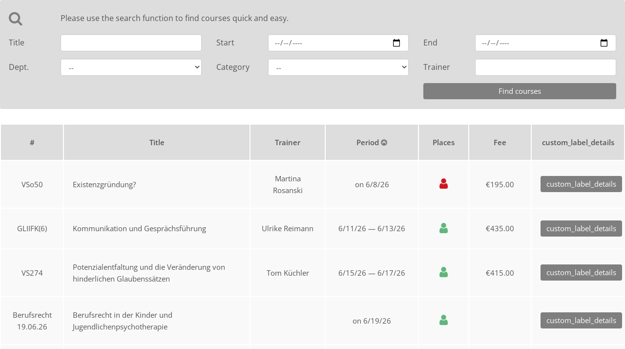

--- FILE ---
content_type: text/html; charset=UTF-8
request_url: https://portal.systemisches-institut-tuebingen.de/en/classes/page/7/order_by/class_startdate/ASC
body_size: 3793
content:
<!DOCTYPE html>
<html lang="en">
    <head>
        <meta charset="utf-8">
        <meta http-equiv="X-UA-Compatible" content="IE=edge">
        <meta name="viewport" content="width&#x3D;device-width,&#x20;initial-scale&#x3D;1">
        <meta name="generator" content="Course calendar - " />
        <meta name="publisher" content="SEMCO Software Engineering GmbH - http://www.semcosoft.com">
        <title>Course list - SEMCO Portal</title>
        <link href="https&#x3A;&#x2F;&#x2F;maxcdn.bootstrapcdn.com&#x2F;font-awesome&#x2F;4.7.0&#x2F;css&#x2F;font-awesome.min.css" media="screen" rel="stylesheet" type="text&#x2F;css">
<link href="&#x2F;bootstrap&#x2F;dist&#x2F;css&#x2F;bootstrap.css" media="screen" rel="stylesheet" type="text&#x2F;css">
<link href="&#x2F;favicon.ico" rel="shortcut&#x20;icon" type="image&#x2F;vnd.microsoft.icon">
        <!-- HTML5 shim and Respond.js for IE8 support of HTML5 elements and media queries -->
        <!-- WARNING: Respond.js doesn't work if you view the page via file:// -->
        <!--[if lt IE 9]>
        <script src="https://oss.maxcdn.com/html5shiv/3.7.2/html5shiv.min.js"></script>
        <script src="https://oss.maxcdn.com/respond/1.4.2/respond.min.js"></script>
        <![endif]-->

        <script type="text&#x2F;javascript" src="https&#x3A;&#x2F;&#x2F;ajax.googleapis.com&#x2F;ajax&#x2F;libs&#x2F;jquery&#x2F;1.11.3&#x2F;jquery.min.js"></script>
<script type="text&#x2F;javascript" src="&#x2F;js&#x2F;moment-with-locales.min.js"></script>
<script type="text&#x2F;javascript" src="&#x2F;bootstrap&#x2F;dist&#x2F;js&#x2F;bootstrap.min.js"></script>
<script type="text&#x2F;javascript" src="&#x2F;js&#x2F;readmore.min.js"></script>
<script type="text&#x2F;javascript" src="&#x2F;js&#x2F;local.js"></script>
<script type="text&#x2F;javascript" src="&#x2F;js&#x2F;packery.pkgd.min.js"></script>
<script type="text&#x2F;javascript" src="&#x2F;js&#x2F;loadingoverlay.min.js"></script>
<script type="text&#x2F;javascript" src="&#x2F;js&#x2F;pwstrength-bootstrap.min.js"></script>
<script type="text&#x2F;javascript" src="&#x2F;js&#x2F;iframeResizer.contentWindow.min.js"></script>
        <script type="text/javascript">
            var locale = "en_US.utf8";
            var __read_more = "Read more";
            var __read_less = "Read less";
        </script>
    </head>

    
    <body class="page-style-fluid">
                <div class="container-fluid container-sheet">
            
            
            
<div class="box tinted navbar">
    <div class="navbar-header hidden-md hidden-lg">
        <button type="button" class="navbar-toggle collapsed" data-toggle="collapse" data-target="#list-filters" aria-expanded="false">
            <span class="sr-only">Toggle navigation</span>
            <span class="icon-bar"></span>
            <span class="icon-bar"></span>
            <span class="icon-bar"></span>
        </button>
        <span class="title-icon"><i class="fa fa-search"></i></span> <span class="title-text">Search filter</span>
    </div>
    <div class="collapse navbar-collapse" id="list-filters">
        <form method="post" name="classes" action="&#x2F;en&#x2F;classes&#x2F;search&#x2F;page&#x2F;7&#x2F;order_by&#x2F;class_startdate&#x2F;ASC" id="classes">        <div class="row hidden-xs hidden-sm">
            <div class="col-xs-4 col-md-1"><span class="title-icon"><i class="fa fa-search"></i></span></div>
            <div class="col-xs-8 col-md-11"><span class="title-text">Please use the search function to find courses quick and easy.</span></div>
        </div>
                    <div class="row">
                                        <div class="col-xs-4 col-md-1"><label class="control-label form-label" for="course">Title</label></div>
                        <div class="col-xs-8 col-md-3 ">
                        <input type="text" name="course" id="course" class="form-control" value="">                        </div>
                                                <div class="col-xs-4 col-md-1"><label class="control-label form-label" for="class_date_from">Start</label></div>
                        <div class="col-xs-8 col-md-3 ">
                        <input type="date" placeholder="YYYY-MM-DD" name="class_date_from" id="class_date_from" class="form-control" value="">                        </div>
                                                <div class="col-xs-4 col-md-1"><label class="control-label form-label" for="class_date_to">End</label></div>
                        <div class="col-xs-8 col-md-3 ">
                        <input type="date" placeholder="YYYY-MM-DD" name="class_date_to" id="class_date_to" class="form-control" value="">                        </div>
                                    </div>
                    <div class="row">
                                        <div class="col-xs-4 col-md-1"><label class="control-label form-label" for="department">Dept.</label></div>
                        <div class="col-xs-8 col-md-3 ">
                        <select name="department" id="department" class="form-control"><option value="">--</option>
<option value="6">Approbation</option>
<option value="1">Beratung</option>
<option value="2">Fachtag</option>
<option value="3">Seminar</option>
<option value="4">Weiterbildung</option></select>                        </div>
                                                <div class="col-xs-4 col-md-1"><label class="control-label form-label" for="course_category_id">Category</label></div>
                        <div class="col-xs-8 col-md-3 ">
                        <select name="course_category_id" id="course_category_id" class="form-control"><option value="">--</option>
<option value="5">Beratung</option>
<option value="4">Coaching</option>
<option value="22">Einführungsseminar</option>
<option value="19">Fachtag</option>
<option value="9">Grundlagenseminar</option>
<option value="26">Grundlagenseminar Führungskräfte</option>
<option value="21">Informationsabend</option>
<option value="20">Kompaktfortbildung für Führungskräfte</option>
<option value="3">Mediation</option>
<option value="24">Online-Seminar</option>
<option value="6">Organisationsentwicklung</option>
<option value="7">Personalentwicklung</option>
<option value="10">Selbsterfahrungsseminar</option>
<option value="25">Selbsterfahrungsseminar Führungskräfte</option>
<option value="2">Supervision</option>
<option value="8">Teamentwicklung</option>
<option value="1">Therapie</option>
<option value="11">Vertiefungsseminar</option>
<option value="12">Vertiefungsseminare Führungskräfte</option>
<option value="23">Webinar</option>
<option value="13">Weiterbildung Systemische Beratung</option>
<option value="18">Weiterbildung Systemische Beratung für Führungskräfte</option>
<option value="17">Weiterbildung Systemische Mediation</option>
<option value="16">Weiterbildung Systemische Supervision</option>
<option value="15">Weiterbildung Systemische Therapie</option>
<option value="14">Weiterbildung Systemisches Coaching</option></select>                        </div>
                                                <div class="col-xs-4 col-md-1"><label class="control-label form-label" for="trainer">Trainer</label></div>
                        <div class="col-xs-8 col-md-3 ">
                        <input type="text" name="trainer" id="trainer" class="form-control" value="">                        </div>
                                    </div>
                    <div class="row">
                                        <div class="col-xs-12 col-md-4 col-md-offset-8"><input type="submit" name="submit" class="btn&#x20;btn-primary&#x20;btn-block" value="Find&#x20;courses"></div>
                            </div>
        </form>
    </div>
</div>

<table class="table list-table">
    <thead>
        <tr>
                            <th style="width: 10%">
                                                                    <a href="/en/classes/page/7/order_by/class_token/DESC">
                        <span class="long-label"> Course no.  </span>
                        <span class="short-label"> #  </span>
                        </a>
                                    </th>
                            <th style="width: 30%">
                                                                    <a href="/en/classes/page/7/order_by/class_short_desc/DESC">
                        <span class="long-label"> Course title  </span>
                        <span class="short-label"> Title  </span>
                        </a>
                                    </th>
                            <th style="width: 12%">
                                                                    <a href="/en/classes/page/7/order_by/teachers_main/DESC">
                        <span class="long-label"> Trainer  </span>
                        <span class="short-label"> Trainer  </span>
                        </a>
                                    </th>
                            <th style="width: 15%; text-align: center;">
                                                                    <a href="/en/classes/page/7/order_by/class_startdate/DESC">
                        <span class="long-label"> Period  </span>
                        <span class="short-label"> Period  </span>
                                                    <i class="fa fa-chevron-circle-up" aria-hidden="true"></i>
                        </a>
                                    </th>
                            <th style="width: 8%; white-space: normal">
                                                                    <a href="/en/classes/page/7/order_by/free_places/DESC">
                        <span class="long-label"> Free places  </span>
                        <span class="short-label"> Places  </span>
                        </a>
                                    </th>
                            <th style="width: 10%">
                                                                    <a href="/en/classes/page/7/order_by/course_price/DESC">
                        <span class="long-label"> Fee  </span>
                        <span class="short-label"> Fee  </span>
                        </a>
                                    </th>
                            <th style="width: 15%">
                                            <span class="long-label">   </span>
                        <span class="short-label"> custom_label_details  </span>
                                    </th>
                    </tr>
    </thead>
    <tbody>
                                            <tr class="">
                                            <td class="list-table-col-nr text-center">
                                                            <span class="column-label">Course no.</span>
                                                        <span class="column-value">
                                VSo50                            </span>
                        </td>
                                            <td class="list-table-col-title">
                                                            <span class="column-label">Course title</span>
                                                        <span class="column-value">
                                Existenzgründung?                            </span>
                        </td>
                                            <td class="text-center force-wrap">
                                                            <span class="column-label">Trainer</span>
                                                        <span class="column-value">
                                Martina Rosanski                            </span>
                        </td>
                                            <td class="text-center">
                                                            <span class="column-label">Period</span>
                                                        <span class="column-value">
                                on 6/8/26                            </span>
                        </td>
                                            <td class="text-center">
                                                            <span class="column-label">Free places</span>
                                                        <span class="column-value">
                                <i class="fa fa-user color-critical is--labeled--small" area-hidden="true" data-toggle="tooltip" title data-original-title="fully booked"></i>                            </span>
                        </td>
                                            <td class="text-center">
                                                            <span class="column-label">Fee</span>
                                                        <span class="column-value">
                                €195.00                            </span>
                        </td>
                                            <td class="list-table-col-action text-center">
                                                        <span class="column-value">
                                <a href='/en/classes/view/1645' class='action-btn btn btn-primary'>custom_label_details</a>                            </span>
                        </td>
                                    </tr>
                            <tr class="">
                                            <td class="list-table-col-nr text-center">
                                                            <span class="column-label">Course no.</span>
                                                        <span class="column-value">
                                GLIIFK(6)                            </span>
                        </td>
                                            <td class="list-table-col-title">
                                                            <span class="column-label">Course title</span>
                                                        <span class="column-value">
                                Kommunikation und Gesprächsführung                            </span>
                        </td>
                                            <td class="text-center force-wrap">
                                                            <span class="column-label">Trainer</span>
                                                        <span class="column-value">
                                Ulrike Reimann                            </span>
                        </td>
                                            <td class="text-center">
                                                            <span class="column-label">Period</span>
                                                        <span class="column-value">
                                6/11/26 &mdash; 6/13/26                            </span>
                        </td>
                                            <td class="text-center">
                                                            <span class="column-label">Free places</span>
                                                        <span class="column-value">
                                <i class="fa fa-user color-ok is--labeled--small" area-hidden="true" data-toggle="tooltip" title data-original-title="bookable"></i>                            </span>
                        </td>
                                            <td class="text-center">
                                                            <span class="column-label">Fee</span>
                                                        <span class="column-value">
                                €435.00                            </span>
                        </td>
                                            <td class="list-table-col-action text-center">
                                                        <span class="column-value">
                                <a href='/en/classes/view/1543' class='action-btn btn btn-primary'>custom_label_details</a>                            </span>
                        </td>
                                    </tr>
                            <tr class="">
                                            <td class="list-table-col-nr text-center">
                                                            <span class="column-label">Course no.</span>
                                                        <span class="column-value">
                                VS274                            </span>
                        </td>
                                            <td class="list-table-col-title">
                                                            <span class="column-label">Course title</span>
                                                        <span class="column-value">
                                Potenzialentfaltung und die Veränderung von hinderlichen Glaubenssätzen                            </span>
                        </td>
                                            <td class="text-center force-wrap">
                                                            <span class="column-label">Trainer</span>
                                                        <span class="column-value">
                                Tom Küchler                            </span>
                        </td>
                                            <td class="text-center">
                                                            <span class="column-label">Period</span>
                                                        <span class="column-value">
                                6/15/26 &mdash; 6/17/26                            </span>
                        </td>
                                            <td class="text-center">
                                                            <span class="column-label">Free places</span>
                                                        <span class="column-value">
                                <i class="fa fa-user color-ok is--labeled--small" area-hidden="true" data-toggle="tooltip" title data-original-title="bookable"></i>                            </span>
                        </td>
                                            <td class="text-center">
                                                            <span class="column-label">Fee</span>
                                                        <span class="column-value">
                                €415.00                            </span>
                        </td>
                                            <td class="list-table-col-action text-center">
                                                        <span class="column-value">
                                <a href='/en/classes/view/1595' class='action-btn btn btn-primary'>custom_label_details</a>                            </span>
                        </td>
                                    </tr>
                            <tr class="">
                                            <td class="list-table-col-nr text-center">
                                                            <span class="column-label">Course no.</span>
                                                        <span class="column-value">
                                Berufsrecht 19.06.26                            </span>
                        </td>
                                            <td class="list-table-col-title">
                                                            <span class="column-label">Course title</span>
                                                        <span class="column-value">
                                Berufsrecht  in der Kinder und Jugendlichenpsychotherapie                            </span>
                        </td>
                                            <td class="text-center force-wrap">
                                                            <span class="column-label">Trainer</span>
                                                        <span class="column-value">
                                                            </span>
                        </td>
                                            <td class="text-center">
                                                            <span class="column-label">Period</span>
                                                        <span class="column-value">
                                on 6/19/26                            </span>
                        </td>
                                            <td class="text-center">
                                                            <span class="column-label">Free places</span>
                                                        <span class="column-value">
                                <i class="fa fa-user color-ok is--labeled--small" area-hidden="true" data-toggle="tooltip" title data-original-title="bookable"></i>                            </span>
                        </td>
                                            <td class="text-center">
                                                            <span class="column-label">Fee</span>
                                                        <span class="column-value">
                                                            </span>
                        </td>
                                            <td class="list-table-col-action text-center">
                                                        <span class="column-value">
                                <a href='/en/classes/view/1528' class='action-btn btn btn-primary'>custom_label_details</a>                            </span>
                        </td>
                                    </tr>
                            <tr class="">
                                            <td class="list-table-col-nr text-center">
                                                            <span class="column-label">Course no.</span>
                                                        <span class="column-value">
                                AKJP-ZQ-DA-2026                            </span>
                        </td>
                                            <td class="list-table-col-title">
                                                            <span class="column-label">Course title</span>
                                                        <span class="column-value">
                                Ausbildung Kinder- und Jugendlichenpsychotherapeut*in  für Teilnehmende der Kursform Doppelapprobation/Zusatzqualifikation Systemische Therapie 2026                            </span>
                        </td>
                                            <td class="text-center force-wrap">
                                                            <span class="column-label">Trainer</span>
                                                        <span class="column-value">
                                Friderike Degenhardt                            </span>
                        </td>
                                            <td class="text-center">
                                                            <span class="column-label">Period</span>
                                                        <span class="column-value">
                                6/19/26 &mdash; 7/31/28                            </span>
                        </td>
                                            <td class="text-center">
                                                            <span class="column-label">Free places</span>
                                                        <span class="column-value">
                                <i class="fa fa-user color-ok is--labeled--small" area-hidden="true" data-toggle="tooltip" title data-original-title="bookable"></i>                            </span>
                        </td>
                                            <td class="text-center">
                                                            <span class="column-label">Fee</span>
                                                        <span class="column-value">
                                €5,995.00                            </span>
                        </td>
                                            <td class="list-table-col-action text-center">
                                                        <span class="column-value">
                                <a href='/en/classes/view/1606' class='action-btn btn btn-primary'>custom_label_details</a>                            </span>
                        </td>
                                    </tr>
                            <tr class="">
                                            <td class="list-table-col-nr text-center">
                                                            <span class="column-label">Course no.</span>
                                                        <span class="column-value">
                                VSo42                            </span>
                        </td>
                                            <td class="list-table-col-title">
                                                            <span class="column-label">Course title</span>
                                                        <span class="column-value">
                                Mit dem/der inneren Kritiker*in tanzen!                            </span>
                        </td>
                                            <td class="text-center force-wrap">
                                                            <span class="column-label">Trainer</span>
                                                        <span class="column-value">
                                Doris Wallraff                            </span>
                        </td>
                                            <td class="text-center">
                                                            <span class="column-label">Period</span>
                                                        <span class="column-value">
                                6/22/26 &mdash; 6/24/26                            </span>
                        </td>
                                            <td class="text-center">
                                                            <span class="column-label">Free places</span>
                                                        <span class="column-value">
                                <i class="fa fa-user color-ok is--labeled--small" area-hidden="true" data-toggle="tooltip" title data-original-title="bookable"></i>                            </span>
                        </td>
                                            <td class="text-center">
                                                            <span class="column-label">Fee</span>
                                                        <span class="column-value">
                                €415.00                            </span>
                        </td>
                                            <td class="list-table-col-action text-center">
                                                        <span class="column-value">
                                <a href='/en/classes/view/1615' class='action-btn btn btn-primary'>custom_label_details</a>                            </span>
                        </td>
                                    </tr>
                            <tr class="">
                                            <td class="list-table-col-nr text-center">
                                                            <span class="column-label">Course no.</span>
                                                        <span class="column-value">
                                ES-IAMB13                            </span>
                        </td>
                                            <td class="list-table-col-title">
                                                            <span class="column-label">Course title</span>
                                                        <span class="column-value">
                                Einführung in die Institutsambulanz - AKJP                            </span>
                        </td>
                                            <td class="text-center force-wrap">
                                                            <span class="column-label">Trainer</span>
                                                        <span class="column-value">
                                Michelle Cano Aranda, Daniela Lubitz                            </span>
                        </td>
                                            <td class="text-center">
                                                            <span class="column-label">Period</span>
                                                        <span class="column-value">
                                on 6/23/26                            </span>
                        </td>
                                            <td class="text-center">
                                                            <span class="column-label">Free places</span>
                                                        <span class="column-value">
                                <i class="fa fa-user color-ok is--labeled--small" area-hidden="true" data-toggle="tooltip" title data-original-title="bookable"></i>                            </span>
                        </td>
                                            <td class="text-center">
                                                            <span class="column-label">Fee</span>
                                                        <span class="column-value">
                                                            </span>
                        </td>
                                            <td class="list-table-col-action text-center">
                                                        <span class="column-value">
                                <a href='/en/classes/view/1648' class='action-btn btn btn-primary'>custom_label_details</a>                            </span>
                        </td>
                                    </tr>
                            <tr class="">
                                            <td class="list-table-col-nr text-center">
                                                            <span class="column-label">Course no.</span>
                                                        <span class="column-value">
                                VS294                            </span>
                        </td>
                                            <td class="list-table-col-title">
                                                            <span class="column-label">Course title</span>
                                                        <span class="column-value">
                                Moderieren mit Effizienz, Effektivität und Spaß                            </span>
                        </td>
                                            <td class="text-center force-wrap">
                                                            <span class="column-label">Trainer</span>
                                                        <span class="column-value">
                                Sibylle Barth                            </span>
                        </td>
                                            <td class="text-center">
                                                            <span class="column-label">Period</span>
                                                        <span class="column-value">
                                6/25/26 &mdash; 6/26/26                            </span>
                        </td>
                                            <td class="text-center">
                                                            <span class="column-label">Free places</span>
                                                        <span class="column-value">
                                <i class="fa fa-user color-ok is--labeled--small" area-hidden="true" data-toggle="tooltip" title data-original-title="bookable"></i>                            </span>
                        </td>
                                            <td class="text-center">
                                                            <span class="column-label">Fee</span>
                                                        <span class="column-value">
                                €295.00                            </span>
                        </td>
                                            <td class="list-table-col-action text-center">
                                                        <span class="column-value">
                                <a href='/en/classes/view/1579' class='action-btn btn btn-primary'>custom_label_details</a>                            </span>
                        </td>
                                    </tr>
                            <tr class="">
                                            <td class="list-table-col-nr text-center">
                                                            <span class="column-label">Course no.</span>
                                                        <span class="column-value">
                                GLII(29)                            </span>
                        </td>
                                            <td class="list-table-col-title">
                                                            <span class="column-label">Course title</span>
                                                        <span class="column-value">
                                Systemische Gesprächsführung und Kommunikation                            </span>
                        </td>
                                            <td class="text-center force-wrap">
                                                            <span class="column-label">Trainer</span>
                                                        <span class="column-value">
                                Martina Bientzle                            </span>
                        </td>
                                            <td class="text-center">
                                                            <span class="column-label">Period</span>
                                                        <span class="column-value">
                                6/29/26 &mdash; 7/1/26                            </span>
                        </td>
                                            <td class="text-center">
                                                            <span class="column-label">Free places</span>
                                                        <span class="column-value">
                                <i class="fa fa-user color-ok is--labeled--small" area-hidden="true" data-toggle="tooltip" title data-original-title="bookable"></i>                            </span>
                        </td>
                                            <td class="text-center">
                                                            <span class="column-label">Fee</span>
                                                        <span class="column-value">
                                €415.00                            </span>
                        </td>
                                            <td class="list-table-col-action text-center">
                                                        <span class="column-value">
                                <a href='/en/classes/view/1552' class='action-btn btn btn-primary'>custom_label_details</a>                            </span>
                        </td>
                                    </tr>
                            <tr class="">
                                            <td class="list-table-col-nr text-center">
                                                            <span class="column-label">Course no.</span>
                                                        <span class="column-value">
                                SGZZ-H-2026-WBB                            </span>
                        </td>
                                            <td class="list-table-col-title">
                                                            <span class="column-label">Course title</span>
                                                        <span class="column-value">
                                SGZZ-zertifizierungsfähiges Zertifikat für die SG-Zertifizierung                            </span>
                        </td>
                                            <td class="text-center force-wrap">
                                                            <span class="column-label">Trainer</span>
                                                        <span class="column-value">
                                                            </span>
                        </td>
                                            <td class="text-center">
                                                            <span class="column-label">Period</span>
                                                        <span class="column-value">
                                on 6/30/26                            </span>
                        </td>
                                            <td class="text-center">
                                                            <span class="column-label">Free places</span>
                                                        <span class="column-value">
                                <i class="fa fa-user color-ok is--labeled--small" area-hidden="true" data-toggle="tooltip" title data-original-title="bookable"></i>                            </span>
                        </td>
                                            <td class="text-center">
                                                            <span class="column-label">Fee</span>
                                                        <span class="column-value">
                                €50.00                            </span>
                        </td>
                                            <td class="list-table-col-action text-center">
                                                        <span class="column-value">
                                <a href='/en/classes/view/1650' class='action-btn btn btn-primary'>custom_label_details</a>                            </span>
                        </td>
                                    </tr>
                        </tbody>
</table>



    <nav class="text-center">
        <ul class="pagination">
            <li >
                <a href="/en/classes/page/1/order_by/class_startdate/ASC">
                    <i class="fa fa-angle-double-left" aria-hidden="true"></i>
                </a>
            </li>
            <li >
                <a href="/en/classes/page/6/order_by/class_startdate/ASC">
                    <i class="fa fa-angle-left" aria-hidden="true"></i>
                </a>
            </li>
            <!-- Numbered page links -->
                            <li >
                    <a href="/en/classes/page/4/order_by/class_startdate/ASC">
                        4                    </a>
                </li>
                            <li >
                    <a href="/en/classes/page/5/order_by/class_startdate/ASC">
                        5                    </a>
                </li>
                            <li >
                    <a href="/en/classes/page/6/order_by/class_startdate/ASC">
                        6                    </a>
                </li>
                            <li class="active">
                    <a href="/en/classes/page/7/order_by/class_startdate/ASC">
                        7                    </a>
                </li>
                            <li >
                    <a href="/en/classes/page/8/order_by/class_startdate/ASC">
                        8                    </a>
                </li>
                            <li >
                    <a href="/en/classes/page/9/order_by/class_startdate/ASC">
                        9                    </a>
                </li>
                            <li >
                    <a href="/en/classes/page/10/order_by/class_startdate/ASC">
                        10                    </a>
                </li>
            
            <!-- Next page link -->
            <li >
                <a href="/en/classes/page/8/order_by/class_startdate/ASC">
                    <i class="fa fa-angle-right" aria-hidden="true"></i>
                </a>
            </li>
            <!-- Last page link -->
            <li >
                <a href="/en/classes/page/13/order_by/class_startdate/ASC">
                    <i class="fa fa-angle-double-right" aria-hidden="true"></i>
                </a>
            </li>
        </ul>
    </nav>

                            <p style="font-size: 80%; float: right;">Powered by <a href="http://www.semcosoft.com" target="_blank">SEMCO<sup>&reg;</sup></a></p>
                    </div> <!-- /container -->
    </body>
</html>
